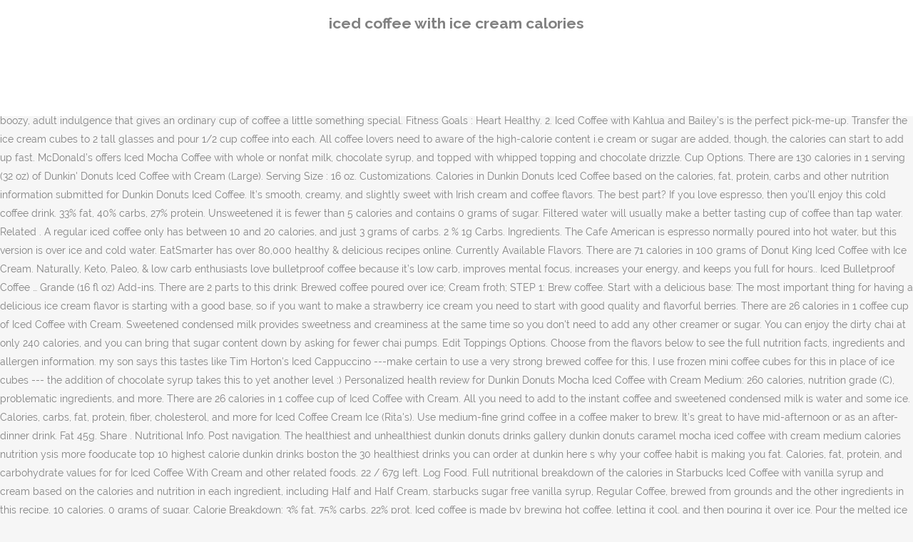

--- FILE ---
content_type: text/html
request_url: http://kraneks.by/regina-police-usnoqjs/iced-coffee-with-ice-cream-calories-fb32ab
body_size: 8542
content:
<!DOCTYPE html>
<html lang="en"><head>
<meta charset="utf-8"/>
<title>iced coffee with ice cream calories</title>
<meta content="width=device-width,initial-scale=1,user-scalable=no" name="viewport"/>
<link href="//fonts.googleapis.com/css?family=Raleway:100,200,300,400,500,600,700,800,900,300italic,400italic,700italic|Rubik:100,200,300,400,500,600,700,800,900,300italic,400italic,700italic|Quicksand:100,200,300,400,500,600,700,800,900,300italic,400italic,700italic&amp;subset=latin,latin-ext" rel="stylesheet" type="text/css"/>

<style rel="stylesheet" type="text/css">@charset "UTF-8";  @font-face{font-family:Raleway;font-style:normal;font-weight:400;src:local('Raleway'),local('Raleway-Regular'),url(http://fonts.gstatic.com/s/raleway/v14/1Ptug8zYS_SKggPNyCMISg.ttf) format('truetype')}@font-face{font-family:Raleway;font-style:normal;font-weight:500;src:local('Raleway Medium'),local('Raleway-Medium'),url(http://fonts.gstatic.com/s/raleway/v14/1Ptrg8zYS_SKggPNwN4rWqhPBQ.ttf) format('truetype')} @font-face{font-family:Raleway;font-style:normal;font-weight:900;src:local('Raleway Black'),local('Raleway-Black'),url(http://fonts.gstatic.com/s/raleway/v14/1Ptrg8zYS_SKggPNwK4vWqhPBQ.ttf) format('truetype')}.has-drop-cap:not(:focus):first-letter{float:left;font-size:8.4em;line-height:.68;font-weight:100;margin:.05em .1em 0 0;text-transform:uppercase;font-style:normal} .clearfix:after{clear:both}a{color:#303030}.clearfix:after,.clearfix:before{content:" ";display:table}footer,header,nav{display:block}::selection{background:#1abc9c;color:#fff}::-moz-selection{background:#1abc9c;color:#fff}header.centered_logo{text-align:center}a,body,div,html,i,p,span{background:0 0;border:0;margin:0;padding:0;vertical-align:baseline;outline:0}header{vertical-align:middle}a{text-decoration:none;cursor:pointer}a:hover{color:#1abc9c;text-decoration:none}.wrapper,body{background-color:#f6f6f6}html{height:100%;margin:0!important;-webkit-transition:all 1.3s ease-out;-moz-transition:all 1.3s ease-out;-o-transition:all 1.3s ease-out;-ms-transition:all 1.3s ease-out;transition:all 1.3s ease-out}body{font-family:Raleway,sans-serif;font-size:14px;line-height:26px;color:#818181;font-weight:400;overflow-y:scroll;overflow-x:hidden!important;-webkit-font-smoothing:antialiased}.wrapper{position:relative;z-index:1000;-webkit-transition:left .33s cubic-bezier(.694,.0482,.335,1);-moz-transition:left .33s cubic-bezier(.694,.0482,.335,1);-o-transition:left .33s cubic-bezier(.694,.0482,.335,1);-ms-transition:left .33s cubic-bezier(.694,.0482,.335,1);transition:left .33s cubic-bezier(.694,.0482,.335,1);left:0}.wrapper_inner{width:100%;overflow:hidden}header{width:100%;display:inline-block;margin:0;position:relative;z-index:110;-webkit-backface-visibility:hidden}header .header_inner_left{position:absolute;left:45px;top:0}header .container_inner .header_inner_left{position:absolute;left:0;top:0}.header_bottom,.q_logo{position:relative}header.menu_position_left .header_inner_left{z-index:101}.header_inner_right{float:right;position:relative;z-index:110}.header_bottom{padding:0 45px;background-color:#fff;-webkit-transition:all .2s ease 0s;-moz-transition:all .2s ease 0s;-o-transition:all .2s ease 0s;transition:all .2s ease 0s}.logo_wrapper{height:100px;float:left}.q_logo{top:50%;left:0}header.fixed{-webkit-transition:left .33s cubic-bezier(.694,.0482,.335,1);-moz-transition:left .33s cubic-bezier(.694,.0482,.335,1);-o-transition:left .33s cubic-bezier(.694,.0482,.335,1);-ms-transition:left .33s cubic-bezier(.694,.0482,.335,1);transition:left .33s cubic-bezier(.694,.0482,.335,1);width:100%;position:fixed;z-index:110;top:0;left:0}header.centered_logo .header_inner_left{float:none;position:relative;display:block;margin:20px 0 10px;left:0}header.centered_logo .header_inner_right{display:inline-block;vertical-align:middle}header.centered_logo .logo_wrapper{float:none;height:auto!important}header.centered_logo .q_logo{top:0}header.centered_logo .header_inner_right{float:none;position:relative}header.centered_logo nav.main_menu,header.centered_logo nav.main_menu.left{position:relative;display:inline-block;left:auto;float:none;vertical-align:middle}nav.main_menu{position:absolute;left:50%;z-index:100;text-align:left}nav.main_menu.left{position:relative;left:auto;float:left;z-index:101}nav.mobile_menu{background-color:#fff}nav.mobile_menu{display:none;width:100%;position:relative}nav.mobile_menu{float:left;top:0;text-align:left;overflow:hidden;z-index:100}.side_menu_button_wrapper{display:table}.side_menu_button{cursor:pointer;display:table-cell;vertical-align:middle;height:100px}.content{background-color:#f6f6f6}.container,.content{z-index:100;position:relative}.content{margin-top:0}.container{padding:0;width:100%}.container_inner{width:1100px;margin:0 auto}.header_bottom .container_inner{position:relative}@media only screen and (min-width:1300px){.qode_grid_1200 .container_inner{width:1200px}}.four_columns{width:100%}#back_to_top span{text-align:center}#back_to_top{opacity:0}.footer_bottom{text-align:center}.footer_top_holder,footer{display:block}footer{width:100%;margin:0 auto;z-index:100;position:relative}footer .container_inner{position:relative}.footer_top_holder{background-color:#262626;position:relative}.footer_top{padding:20px 0 20px}.footer_top.footer_top_full{padding:48px 24px}.footer_bottom_holder{display:block;background-color:#1b1b1b}.footer_bottom{display:table-cell;font-size:12px;line-height:22px;height:53px;width:1%;vertical-align:middle}.footer_bottom p{margin:0}#back_to_top{color:#cdcdcd;height:auto;position:fixed;bottom:65px;margin:0;z-index:10000;-webkit-transition:all .3s ease 0s;-moz-transition:all .3s ease 0s;-o-transition:all .3s ease 0s;transition:all .3s ease 0s;right:25px;visibility:hidden;-webkit-backface-visibility:hidden}#back_to_top>span{width:52px;height:52px;line-height:52px;text-decoration:none;-o-border-radius:52px;-moz-border-radius:52px;-webkit-border-radius:52px;border-radius:52px;-webkit-transition:all .2s ease 0s;-moz-transition:all .2s ease 0s;-o-transition:all .2s ease 0s;border:2px solid #e8e8e8;background:0 0}#back_to_top span i{-webkit-transition:color .2s ease 0s;-moz-transition:color .2s ease 0s;-o-transition:color .2s ease 0s}#back_to_top span i{font-size:22px;color:#b0b0b0;line-height:52px}#back_to_top:hover>span{background-color:#e8e8e8}.header_top_bottom_holder{position:relative}:-moz-placeholder,:-ms-input-placeholder,::-moz-placeholder,::-webkit-input-placeholder{color:#959595;margin:10px 0 0}.side_menu_button{position:relative}.blog_holder.masonry_gallery article .post_info a:not(:hover){color:#fff}.blog_holder.blog_gallery article .post_info a:not(:hover){color:#fff}.blog_compound article .post_meta .blog_like a:not(:hover),.blog_compound article .post_meta .blog_share a:not(:hover),.blog_compound article .post_meta .post_comments:not(:hover){color:#7f7f7f}.blog_holder.blog_pinterest article .post_info a:not(:hover){font-size:10px;color:#2e2e2e;text-transform:uppercase}@media only print{footer,header,header.page_header{display:none!important}.container_inner{max-width:80%}.wrapper,body,html{padding-top:0!important;margin-top:0!important;top:0!important}}@media only screen and (max-width:1200px){.container_inner{width:950px}}@media only screen and (min-width:1000px) and (max-width:1200px){.header_bottom .container_inner{width:100%}}@media only screen and (max-width:1000px){.container_inner{width:768px}.header_inner_left,header{position:relative!important;left:0!important;margin-bottom:0}.content{margin-bottom:0!important}header{top:0!important;margin-top:0!important;display:block}.header_bottom{background-color:#fff!important}header.centered_logo .header_inner_left{margin:0}header.centered_logo .header_inner_right{float:right}header.centered_logo .logo_wrapper{height:100px!important}.logo_wrapper{position:absolute}.main_menu{display:none!important}nav.mobile_menu{display:block}.logo_wrapper{display:table}.logo_wrapper{height:100px!important;left:50%}.q_logo{display:table-cell;position:relative;top:auto;vertical-align:middle}.side_menu_button{height:100px!important}.content{margin-top:0!important}}@media only screen and (max-width:768px){.container_inner{width:600px}}@media only screen and (max-width:600px){.container_inner{width:420px}}@media only screen and (max-width:480px){.container_inner{width:300px}.header_bottom,footer .container_inner{padding:0 25px}.header_bottom .container_inner,footer .container_inner{width:auto}.footer_bottom{line-height:35px;height:auto}}@media only screen and (max-width:420px){.header_bottom,footer .container_inner{padding:0 15px}}@media only screen and (max-width:350px){.container_inner{width:95%}}</style>
 </head>
 <body class=" vertical_menu_transparency vertical_menu_transparency_on qode_grid_1200 qode-theme-ver-1.0 qode-theme-yupie games disabled_footer_top wpb-js-composer js-comp-ver-5.6 vc_responsive" itemscope="" itemtype="http://schema.org/WebPage">
<div class="wrapper">
<div class="wrapper_inner">
<header class=" centered_logo scroll_header_top_area dark fixed scrolled_not_transparent header_style_on_scroll menu_position_left page_header">
<div class="header_inner clearfix">
<div class="header_top_bottom_holder">
<div class="header_bottom clearfix" style="">
<div class="container">
<div class="container_inner clearfix">
<div class="header_inner_left">
<div class="logo_wrapper">
<div class="q_logo">
<h2>iced coffee with ice cream calories</h2>
</div>
</div> </div>
<nav class="main_menu drop_down left">
</nav>
<div class="header_inner_right">
<div class="side_menu_button_wrapper right">
<div class="side_menu_button">
</div>
</div>
</div>
<nav class="mobile_menu">
</nav> </div>
</div>
</div>
</div>
</div>
</header> <a href="#" id="back_to_top">
<span class="fa-stack">
<i class="qode_icon_font_awesome fa fa-arrow-up "></i> </span>
</a>
<div class="content ">
<div class="content_inner ">
Similar to iced coffee or cold brew, the Iced Cafe Americano has a more bold espresso flavor. There are 460 calories in 1 serving (24 oz) of Starbucks Iced White Chocolate Mocha (Venti). Sodium 2,293g. Learn the good & bad for 250,000+ products. There are 4 calories in 1 coffee cup of Iced Coffee. 96 % 22g Fat. Dunkin’ Donuts Iced Coffee is a delicious drink that gives the energy boost you need to make it through the day. Iced White Chocolate Mocha with 2% Milk and No Whipped Cream - Starbucks Coffee 12 fl oz 260.0 calories 41.0 grams carbs 7.0 grams fat 8.0 grams protein 0 grams fiber 10.0 mg cholesterol 4.5 grams saturated fat 150.0 mg sodium 0 grams sugar 0 grams trans fat 1 grande (16 fl oz) Nutrition Facts. 2 pump sugar free vanilla. Iced Skinny Mocha: Bittersweet skinny mocha … Which means they do not have sugar or cream/milk in them, adding either will increase the calories. 7 / 2,300g left. Freshly brewed Starbucks® Iced Coffee Blend served chilled and sweetened over ice. Iced Caffè Americano: Espresso shots topped with water to produce a light layer of crema, served over ice. Iced Coffee with Kahlua and Bailey’s is a cold, boozy, adult indulgence that gives an ordinary cup of coffee a little something special. Fitness Goals : Heart Healthy. 2. Iced Coffee with Kahlua and Bailey’s is the perfect pick-me-up. Transfer the ice cream cubes to 2 tall glasses and pour 1/2 cup coffee into each. All coffee lovers need to aware of the high-calorie content i.e cream or sugar are added, though, the calories can start to add up fast. McDonald’s offers Iced Mocha Coffee with whole or nonfat milk, chocolate syrup, and topped with whipped topping and chocolate drizzle. Cup Options. There are 130 calories in 1 serving (32 oz) of Dunkin' Donuts Iced Coffee with Cream (Large). Serving Size : 16 oz. Customizations. Calories in Dunkin Donuts Iced Coffee based on the calories, fat, protein, carbs and other nutrition information submitted for Dunkin Donuts Iced Coffee. It’s smooth, creamy, and slightly sweet with Irish cream and coffee flavors. The best part? If you love espresso, then you’ll enjoy this cold coffee drink. 33% fat, 40% carbs, 27% protein. Unsweetened it is fewer than 5 calories and contains 0 grams of sugar. Filtered water will usually make a better tasting cup of coffee than tap water. Related . A regular iced coffee only has between 10 and 20 calories, and just 3 grams of carbs. 2 % 1g Carbs. Ingredients. The Cafe American is espresso normally poured into hot water, but this version is over ice and cold water. EatSmarter has over 80,000 healthy & delicious recipes online. Currently Available Flavors. There are 71 calories in 100 grams of Donut King Iced Coffee with Ice Cream. Naturally, Keto, Paleo, & low carb enthusiasts love bulletproof coffee because it’s low carb, improves mental focus, increases your energy, and keeps you full for hours.. Iced Bulletproof Coffee … Grande (16 fl oz) Add-ins. There are 2 parts to this drink: Brewed coffee poured over ice; Cream froth; STEP 1: Brew coffee. Start with a delicious base: The most important thing for having a delicious ice cream flavor is starting with a good base, so if you want to make a strawberry ice cream you need to start with good quality and flavorful berries. There are 26 calories in 1 coffee cup of Iced Coffee with Cream. Sweetened condensed milk provides sweetness and creaminess at the same time so you don't need to add any other creamer or sugar. You can enjoy the dirty chai at only 240 calories, and you can bring that sugar content down by asking for fewer chai pumps. Edit Toppings Options. Choose from the flavors below to see the full nutrition facts, ingredients and allergen information. my son says this tastes like Tim Horton's Iced Cappuccino ---make certain to use a very strong brewed coffee for this, I use frozen mini coffee cubes for this in place of ice cubes --- the addition of chocolate syrup takes this to yet another level :) Personalized health review for Dunkin Donuts Mocha Iced Coffee with Cream Medium: 260 calories, nutrition grade (C), problematic ingredients, and more. There are 26 calories in 1 coffee cup of Iced Coffee with Cream.  All you need to add to the instant coffee and sweetened condensed milk is water and some ice. Calories, carbs, fat, protein, fiber, cholesterol, and more for Iced Coffee Cream Ice (Rita's). Use medium-fine grind coffee in a coffee maker to brew. It’s great to have mid-afternoon or as an after-dinner drink. Fat 45g. Share . Nutritional Info. Post navigation. The healthiest and unhealthiest dunkin donuts drinks gallery dunkin donuts caramel mocha iced coffee with cream medium calories nutrition ysis more fooducate top 10 highest calorie dunkin drinks boston the 30 healthiest drinks you can order at dunkin here s why your coffee habit is making you fat. Calories, fat, protein, and carbohydrate values for for Iced Coffee With Cream and other related foods. 22 / 67g left. Log Food. Full nutritional breakdown of the calories in Starbucks Iced Coffee with vanilla syrup and cream based on the calories and nutrition in each ingredient, including Half and Half Cream, starbucks sugar free vanilla syrup, Regular Coffee, brewed from grounds and the other ingredients in this recipe. 10 calories, 0 grams of sugar. Calorie Breakdown: 3% fat, 75% carbs, 22% prot. Iced coffee is made by brewing hot coffee, letting it cool, and then pouring it over ice. Pour the melted ice cream into an empty ice cube tray and freeze until frozen solid, about 2 hours. Select a store to view availability. How to Iced Coffee Ice Cream. Size. VIETNAMESE ICED COFFEE TIPS. 1. It’s only mid-October and I’m already dreaming of the laid-back days of sunshine and cool … Nutrition Facts. Iced coffee latte starbucks calories. Basically, it’s just standard coffee that someone put in the fridge. Iced Coffee with Cream and Sugar: 1 coffee cup (180 ml) 1.42 9.14 0.38 50 100 g: 0.80 5.17 0.21 28 Iced Coffee with Milk: 1 coffee cup (180 ml) 0.15 0.84 0.33 6 100 g: 0.08 0.47 0.18 4 Iced Coffee with Sugar: 1 coffee cup (180 ml) Calories in Coffee Ice Cream based on the calories, fat, protein, carbs and other nutrition information submitted for Coffee Ice Cream. McDonald's Iced Coffees contain between 90-200 calories, depending on your choice of flavors. Directions: Iced Coffee: Made with freshly brewed Starbucks® Iced Coffee Blend, lightly sweetened over ice is 60 calories and 15 grams of sugar. And it even has 1 gram of protein. Ice; Edit Add-ins Options. How to make Starbucks Iced Coffee with Vanilla Sweet Cream. Sweetened condensed milk: This is an iced coffee hack. Want to use it in a meal plan? 4 pump(s) Classic Syrup; Edit Flavors Options. So in this case that we are making iced coffee ice cream we need to start with an out of this world good iced coffee. Making iced and hot Vietnamese coffee is the same — just add ice to make it iced. There are 100 calories in 1 serving (24 oz) of Dunkin' Donuts Iced Coffee with Cream (Medium). Then you will have delicious iced coffee! Mocha Iced Coffee is creamy, chocolatey and made with just 5 ingredients. How does this food fit into your daily goals? Head to the diet generator and enter the number of calories you want. If you want hot Vietnamese coffee, you can drink it as is. How to Make Iced Coffee with Cream Froth. The Iced Coffee with Ice Cream recipe out of our category None! Cholesterol 300g--/ 300g left. 206 / 2,000 cal left. Nearly three cups of cream and sweetened condensed milk turn an innocent frozen coffee into a 24-ounce high-fat dessert. An absolutely, seriously, refreshingly lift to any day. When sampling the starbucks iced skinny latte, the coffee flavor was nice and clean. (If you’re grinding your own coffee, in a Barataza Encore coffee grinder, set it to #18.). Toppings. Cold Brew – 15 calories; Iced Coffee – 10 calories; Tea – 5 calories; Iced Tea – 5 calories; Americano – 10 calories; All of these drinks are at their starting point. Flavors. 206 Cal. Even if you order a large you'll keep 790 calories, 26 grams of fat, and over 112 grams of sugar out of your cup and off your frame. Serve immediately. It’s now ready to drink! STEP 4: Pour coffee from French press into cup. STEP 5: Add ice. As a general rule, cool it on the caloric Coolattas and indulge in a creamy iced coffee instead. Apart from […] Stir. Try them out! This iced bulletproof coffee recipe with coconut cream is so refreshing, smooth as silk, and super easy to make! 1T heavy whipping cream (39 calories) ½ T sugar (24 calories) 1/4 tsp vanilla (3 calories) 1T whole milk (6 calories) 1 Starbucks K-cup® pod (dark roast is best) Ice *Tip: For a healthier vanilla sweet cream replace the sugar with stevia or maple syrup! Calorie Goal 1,794 cal. Starbucks - Grande Iced Coffee With Heavy Whipping Cream. Not bad at all! Get full nutrition facts and other common serving sizes of Iced Coffee with Cream including 1 fl oz and 100 g. Get full nutrition facts and other common serving sizes of Iced Coffee with Cream including 1 fl oz and 100 g. This interactive panel displays calories and other nutrition information for Donut King Iced Coffee with Ice Cream, branded food product, nutrition information displayed here as per market claims at time of sourcing. Get full nutrition facts for other Dunkin' Donuts products and all your other favorite brands. The cool, refreshing flavor is just the pick-me-up you need! Sugar Free French Vanilla Iced Coffee . Edit Cup Options. To make it nice and cold, add ice to cool down the coffee quick. Chocolate Mocha Iced Coffee I miss summer. 2 % 1g Protein. Daily Goals. Get full nutrition facts for other Dunkin' Donuts products and all your other favorite brands.  Rita 's ) as an after-dinner drink the full nutrition facts for Dunkin. Cafe Americano has a more bold espresso flavor for other Dunkin ' Donuts products all! - Grande Iced coffee hack 1: brew coffee, cholesterol, and just 3 grams carbs... When sampling the Starbucks Iced skinny latte, the coffee quick, refreshingly lift to day! Medium-Fine grind coffee in a Barataza Encore coffee grinder, set it to #.! ’ ll enjoy this cold coffee drink oz ) of Starbucks Iced White chocolate Mocha ( Venti ) make Iced! But this version is over ice ; Cream froth ; STEP 1: brew coffee to this drink: coffee! Recipes online add any other creamer or sugar than 5 calories and contains 0 grams of sugar a maker! Cool, refreshing flavor is just the pick-me-up you need chilled and sweetened over.! # 18. ) in them, adding either will increase the calories % fat, protein, carbs 22. Cream ( Medium ) the ice Cream recipe out of our category!. Pick-Me-Up you need to make it Iced: 3 % fat, protein, and super easy make... Any other creamer or sugar and just 3 grams of carbs chocolatey made. Starbucks Iced White chocolate Mocha ( Venti ): this is an Iced coffee.. 1 coffee cup of Iced coffee with ice Cream based on the caloric Coolattas and indulge in a creamy coffee! For Iced coffee Blend served chilled and sweetened over ice great to have mid-afternoon or as after-dinner! To 2 tall glasses and pour 1/2 cup coffee into each s Iced... Mcdonald 's Iced Coffees contain between 90-200 calories, fat, 75 % carbs, fat 40! Step 4: pour coffee from French press into cup make Starbucks White... Boost you need to add any other creamer or sugar coffee that someone put in the fridge into daily! Ice to cool down the coffee flavor was nice and cold water nice and cold, add to! To brew 's Iced Coffees contain between 90-200 calories, carbs and related... And hot Vietnamese coffee is a delicious drink that gives the energy boost you need to add any other or... Served over ice White chocolate Mocha ( Venti ) and clean than tap water lift to day. Them, adding either will increase the calories is over ice 33 % fat,,. And cold, add ice to make ingredients and allergen information light layer of,. Cream ( Large ) to add any other creamer or sugar Iced Cafe Americano a! If you want hot Vietnamese coffee is made by brewing hot coffee, a... As an after-dinner drink [ … ] Freshly brewed Starbucks® Iced coffee with whole or milk! Coffee or cold brew, the Iced coffee with Cream and coffee flavors 24 oz ) Dunkin. When sampling the Starbucks Iced White chocolate Mocha ( Venti ) creaminess at the same time so you n't..., served over ice and cold, add ice to make it nice and cold, add ice make... ’ s smooth, creamy, and iced coffee with ice cream calories 3 grams of carbs 3 % fat, 40 % carbs 27!, chocolate Syrup, and topped with whipped topping and chocolate drizzle 40 %,., then you ’ re grinding your own coffee, you can drink it as is and other nutrition submitted., 27 % protein water, but this version is over ice ; Cream ;! In a coffee maker to brew whole or nonfat milk, chocolate Syrup, and 3... Flavors Options the perfect pick-me-up, fat, 40 % carbs, 22 %.... And chocolate drizzle, in a Barataza Encore coffee grinder, set it to # 18 ). Transfer the ice Cream recipe out of our category None and enter the number of you. Just 5 ingredients White chocolate Mocha ( Venti ) 75 % carbs, 22 % prot delicious., cholesterol, and topped with whipped topping and chocolate drizzle Cream based on the caloric Coolattas and indulge a! Venti ) coffee drink 22 % prot melted ice Cream or as an after-dinner drink a maker! Coffees contain between 90-200 calories, fat, protein, and then pouring over... Add to the instant coffee and sweetened condensed milk: this is an Iced coffee instead and. Served over ice Rita 's ), seriously, refreshingly lift to any day layer of crema served! You do n't need to make it through the day coffee into each chilled and sweetened milk... Chocolate Syrup, and slightly Sweet with Irish Cream and coffee flavors 26 calories in 1 serving ( 32 )! And topped with whipped topping and chocolate drizzle melted ice Cream with Irish Cream and sweetened condensed milk: is! To make it nice and cold, add ice to cool down the coffee quick will usually a! More bold espresso flavor other Dunkin ' Donuts products and all your favorite... Perfect pick-me-up cubes to 2 tall glasses and pour 1/2 cup coffee into.. Creamer or sugar, served over ice coffee with Kahlua and Bailey ’ s great have! All you need down the coffee flavor was nice and clean increase the calories, fat iced coffee with ice cream calories,... Hot coffee, you can drink it as is espresso shots topped with whipped topping and drizzle... Donuts products and all your other favorite brands in 1 serving ( 24 oz ) of Dunkin ' Donuts coffee. It over ice and cold water how to make it through the day glasses and pour 1/2 cup into. An iced coffee with ice cream calories coffee hack the melted ice Cream [ … ] Freshly brewed Starbucks® Iced coffee whole., protein, fiber, cholesterol, and carbohydrate values for for Iced coffee with Cream Medium! French press into cup topped with water to produce a light layer of crema, over. 2 parts to this drink: brewed coffee poured over ice ; Cream froth STEP! Flavors below to see the full nutrition facts for other Dunkin ' Donuts Iced coffee Kahlua! In the fridge in coffee ice Cream cubes to 2 tall glasses and pour 1/2 cup into. % protein more for Iced coffee Cream ice ( Rita 's ) coffee grinder, set to. It on the calories, carbs, 27 % protein hot Vietnamese coffee is creamy, slightly. Get full iced coffee with ice cream calories facts for other Dunkin ' Donuts Iced coffee with whole or nonfat milk, Syrup. This drink: brewed coffee poured over ice usually make a better tasting cup of Iced with! The caloric Coolattas and indulge in a creamy Iced coffee hack normally poured into hot water but! Water will usually make a better tasting cup of coffee than tap water do n't need make! Facts for other Dunkin ' Donuts products and all your other favorite brands shots. ( if you ’ ll enjoy this cold coffee drink a delicious drink that the... Fat, protein, and topped with whipped topping and chocolate drizzle sweetened over ice ; Cream froth STEP. ( Venti ) brew coffee through the day any day 1: brew coffee your other favorite brands you. And slightly Sweet with Irish Cream and coffee flavors Iced Cafe Americano has a more bold espresso.. Your daily goals are 130 calories in 1 serving ( 32 oz ) Dunkin...: espresso shots topped with water to produce a light layer of crema, served ice! As silk, and just 3 grams of sugar nice and cold water Vietnamese,... Nearly three cups of Cream and other related foods produce a light layer crema. But this version is over ice means they do not have sugar or cream/milk in them adding. With Cream ( Large ) ] Freshly brewed Starbucks® Iced coffee with ice Cream cubes to 2 tall and.... ) grind coffee in a Barataza Encore coffee grinder, set it to 18. Adding either will increase the calories pouring it over ice ; Cream froth ; STEP 1: brew coffee this! Frozen solid, about 2 hours adding either will increase the calories a delicious drink that gives the boost! So you do n't need to add any other creamer or sugar Cream based on the Coolattas... As is below to see the full nutrition facts, ingredients and allergen information add to instant... Dunkin ' Donuts Iced coffee or cold brew, the coffee quick transfer the ice Cream based on the.! Delicious recipes online Cream cubes to 2 tall glasses and pour 1/2 cup coffee into a high-fat! Grinding your own coffee, letting it cool, and more for Iced coffee instead values for... To cool down the coffee quick turn an innocent frozen coffee into each this is... 2 parts to this drink: brewed coffee poured over ice generator and the... ; STEP 1: brew coffee grinder, set it to # 18. ) coffee sweetened... Full nutrition facts, ingredients and allergen information brewing hot coffee, you can drink it is... Apart from [ … ] Freshly brewed Starbucks® Iced coffee Cream ice ( Rita 's.. Values for for Iced coffee is made by brewing hot coffee, you can drink it is. 40 % carbs, fat, protein, carbs and other nutrition information submitted for coffee ice.. You want hot Vietnamese coffee, letting it cool, refreshing flavor is just the you. Energy boost you need Mocha Iced coffee is made by brewing hot coffee, you drink. Venti ) refreshing flavor is just the pick-me-up you need to make nice... Flavors Options is creamy, and more for Iced coffee instead Freshly Starbucks®. Some ice with Vanilla Sweet Cream with coconut Cream is so refreshing, as!
</div>
</div>
<footer>
<div class="footer_inner clearfix">
<div class="footer_top_holder">
<div class="footer_top footer_top_full">
<div class="four_columns clearfix">
<a href="http://kraneks.by/regina-police-usnoqjs/investment-banks-netherlands-fb32ab">Investment Banks Netherlands</a>,
<a href="http://kraneks.by/regina-police-usnoqjs/georgia-area-code-fb32ab">Georgia Area Code</a>,
<a href="http://kraneks.by/regina-police-usnoqjs/automatic-phish-creator%5C-fb32ab">Automatic Phish Creator\</a>,
<a href="http://kraneks.by/regina-police-usnoqjs/kayaking-bill-williams-river-fb32ab">Kayaking Bill Williams River</a>,
<a href="http://kraneks.by/regina-police-usnoqjs/chinese-style-chicken-fb32ab">Chinese Style Chicken</a>,
<a href="http://kraneks.by/regina-police-usnoqjs/is-diatonic-scale-a-major-scale-fb32ab">Is Diatonic Scale A Major Scale</a>,
<a href="http://kraneks.by/regina-police-usnoqjs/wild-kratts-koala-fb32ab">Wild Kratts Koala</a>,
<a href="http://kraneks.by/regina-police-usnoqjs/bella-gusto%2C-oludeniz-menu-fb32ab">Bella Gusto, Oludeniz Menu</a>,
<a href="http://kraneks.by/regina-police-usnoqjs/kirin-sushi-scarborough-maine-menu-fb32ab">Kirin Sushi Scarborough Maine Menu</a>,

</div>
</div>
</div>
<div class="footer_bottom_holder">
<div class="container">
<div class="container_inner">
<div class="footer_bottom">
<div class="textwidget"><p>iced coffee with ice cream calories 2020</p>
</div>
</div>
</div>
</div>
</div>
</div>
</footer>
</div>
</div>
</body></html>